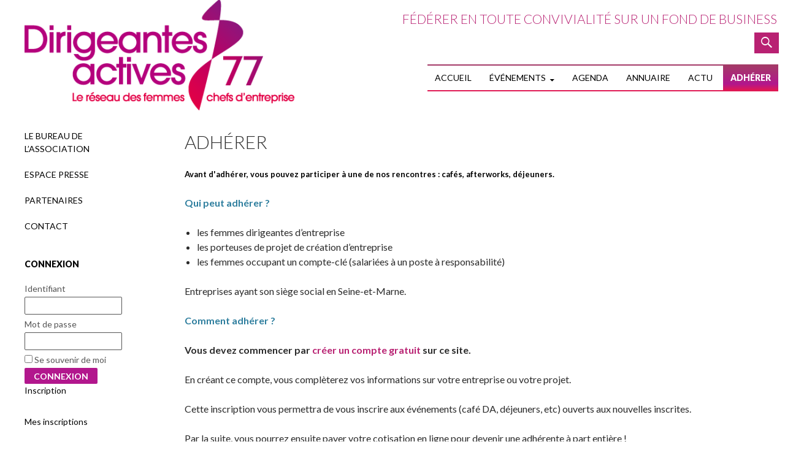

--- FILE ---
content_type: text/html; charset=UTF-8
request_url: https://www.dirigeantes-actives77.fr/adherer/?_s2member_vars=post..level..1..post..171..L2ZvcnVtcy9mb3J1bS9mb3J1bS1hZGhlcmVudHMvcGFydGFnZW9ucy1saW5mby8%3D&_s2member_sig=1696112359-d002b73c7721990668f946b7ec767ca6
body_size: 9675
content:
<!DOCTYPE html>
<!--[if IE 7]>
<html class="ie ie7" lang="fr-FR" prefix="og: http://ogp.me/ns#">
<![endif]-->
<!--[if IE 8]>
<html class="ie ie8" lang="fr-FR" prefix="og: http://ogp.me/ns#">
<![endif]-->
<!--[if !(IE 7) | !(IE 8) ]><!-->
<html lang="fr-FR" prefix="og: http://ogp.me/ns#">
<!--<![endif]-->
<head>
	<meta charset="UTF-8">
	<meta name="viewport" content="width=device-width">
	<title>Adhérer - Dirigeantes Actives 77</title>
	<link rel="profile" href="https://gmpg.org/xfn/11">
	<link rel="pingback" href="https://www.dirigeantes-actives77.fr/xmlrpc.php">
	<!--[if lt IE 9]>
	<script src="https://www.dirigeantes-actives77.fr/wp-content/themes/twentyfourteen/js/html5.js"></script>
	<![endif]-->
	<link rel="shortcut icon" href="https://www.dirigeantes-actives77.fr/favicon.ico" />
<!-- This site is optimized with the Yoast WordPress SEO plugin v1.7.4 - https://yoast.com/wordpress/plugins/seo/ -->
<link rel="canonical" href="https://www.dirigeantes-actives77.fr/adherer/" />
<meta property="og:locale" content="fr_FR" />
<meta property="og:type" content="article" />
<meta property="og:title" content="Adhérer - Dirigeantes Actives 77" />
<meta property="og:url" content="https://www.dirigeantes-actives77.fr/adherer/" />
<meta property="og:site_name" content="Dirigeantes Actives 77" />
<!-- / Yoast WordPress SEO plugin. -->

<link rel='dns-prefetch' href='//cdnjs.cloudflare.com' />
<link rel='dns-prefetch' href='//maxcdn.bootstrapcdn.com' />
<link rel='dns-prefetch' href='//fonts.googleapis.com' />
<link rel='dns-prefetch' href='//s.w.org' />
<link rel="alternate" type="application/rss+xml" title="Dirigeantes Actives 77 &raquo; Flux" href="https://www.dirigeantes-actives77.fr/feed/" />
<link rel="alternate" type="application/rss+xml" title="Dirigeantes Actives 77 &raquo; Flux des commentaires" href="https://www.dirigeantes-actives77.fr/comments/feed/" />
		<!-- This site uses the Google Analytics by ExactMetrics plugin v7.1.0 - Using Analytics tracking - https://www.exactmetrics.com/ -->
							<script src="//www.googletagmanager.com/gtag/js?id=UA-56402582-1"  type="text/javascript" data-cfasync="false" async></script>
			<script type="text/javascript" data-cfasync="false">
				var em_version = '7.1.0';
				var em_track_user = true;
				var em_no_track_reason = '';
				
								var disableStrs = [
															'ga-disable-UA-56402582-1',
									];

				/* Function to detect opted out users */
				function __gtagTrackerIsOptedOut() {
					for ( var index = 0; index < disableStrs.length; index++ ) {
						if ( document.cookie.indexOf( disableStrs[ index ] + '=true' ) > -1 ) {
							return true;
						}
					}

					return false;
				}

				/* Disable tracking if the opt-out cookie exists. */
				if ( __gtagTrackerIsOptedOut() ) {
					for ( var index = 0; index < disableStrs.length; index++ ) {
						window[ disableStrs[ index ] ] = true;
					}
				}

				/* Opt-out function */
				function __gtagTrackerOptout() {
					for ( var index = 0; index < disableStrs.length; index++ ) {
						document.cookie = disableStrs[ index ] + '=true; expires=Thu, 31 Dec 2099 23:59:59 UTC; path=/';
						window[ disableStrs[ index ] ] = true;
					}
				}

				if ( 'undefined' === typeof gaOptout ) {
					function gaOptout() {
						__gtagTrackerOptout();
					}
				}
								window.dataLayer = window.dataLayer || [];

				window.ExactMetricsDualTracker = {
					helpers: {},
					trackers: {},
				};
				if ( em_track_user ) {
					function __gtagDataLayer() {
						dataLayer.push( arguments );
					}

					function __gtagTracker( type, name, parameters ) {
						if ( type === 'event' ) {
							
															parameters.send_to = exactmetrics_frontend.ua;
								__gtagDataLayer.apply( null, arguments );
													} else {
							__gtagDataLayer.apply( null, arguments );
						}
					}
					__gtagTracker( 'js', new Date() );
					__gtagTracker( 'set', {
						'developer_id.dNDMyYj' : true,
											} );
															__gtagTracker( 'config', 'UA-56402582-1', {"forceSSL":"true"} );
										window.gtag = __gtagTracker;										(
						function () {
							/* https://developers.google.com/analytics/devguides/collection/analyticsjs/ */
							/* ga and __gaTracker compatibility shim. */
							var noopfn = function () {
								return null;
							};
							var newtracker = function () {
								return new Tracker();
							};
							var Tracker = function () {
								return null;
							};
							var p = Tracker.prototype;
							p.get = noopfn;
							p.set = noopfn;
							p.send = function (){
								var args = Array.prototype.slice.call(arguments);
								args.unshift( 'send' );
								__gaTracker.apply(null, args);
							};
							var __gaTracker = function () {
								var len = arguments.length;
								if ( len === 0 ) {
									return;
								}
								var f = arguments[len - 1];
								if ( typeof f !== 'object' || f === null || typeof f.hitCallback !== 'function' ) {
									if ( 'send' === arguments[0] ) {
										var hitConverted, hitObject = false, action;
										if ( 'event' === arguments[1] ) {
											if ( 'undefined' !== typeof arguments[3] ) {
												hitObject = {
													'eventAction': arguments[3],
													'eventCategory': arguments[2],
													'eventLabel': arguments[4],
													'value': arguments[5] ? arguments[5] : 1,
												}
											}
										}
										if ( 'pageview' === arguments[1] ) {
											if ( 'undefined' !== typeof arguments[2] ) {
												hitObject = {
													'eventAction': 'page_view',
													'page_path' : arguments[2],
												}
											}
										}
										if ( typeof arguments[2] === 'object' ) {
											hitObject = arguments[2];
										}
										if ( typeof arguments[5] === 'object' ) {
											Object.assign( hitObject, arguments[5] );
										}
										if ( 'undefined' !== typeof arguments[1].hitType ) {
											hitObject = arguments[1];
											if ( 'pageview' === hitObject.hitType ) {
												hitObject.eventAction = 'page_view';
											}
										}
										if ( hitObject ) {
											action = 'timing' === arguments[1].hitType ? 'timing_complete' : hitObject.eventAction;
											hitConverted = mapArgs( hitObject );
											__gtagTracker( 'event', action, hitConverted );
										}
									}
									return;
								}

								function mapArgs( args ) {
									var arg, hit = {};
									var gaMap = {
										'eventCategory': 'event_category',
										'eventAction': 'event_action',
										'eventLabel': 'event_label',
										'eventValue': 'event_value',
										'nonInteraction': 'non_interaction',
										'timingCategory': 'event_category',
										'timingVar': 'name',
										'timingValue': 'value',
										'timingLabel': 'event_label',
										'page' : 'page_path',
										'location' : 'page_location',
										'title' : 'page_title',
									};
									for ( arg in args ) {
																				if ( ! ( ! args.hasOwnProperty(arg) || ! gaMap.hasOwnProperty(arg) ) ) {
											hit[gaMap[arg]] = args[arg];
										} else {
											hit[arg] = args[arg];
										}
									}
									return hit;
								}

								try {
									f.hitCallback();
								} catch ( ex ) {
								}
							};
							__gaTracker.create = newtracker;
							__gaTracker.getByName = newtracker;
							__gaTracker.getAll = function () {
								return [];
							};
							__gaTracker.remove = noopfn;
							__gaTracker.loaded = true;
							window['__gaTracker'] = __gaTracker;
						}
					)();
									} else {
										console.log( "" );
					( function () {
							function __gtagTracker() {
								return null;
							}
							window['__gtagTracker'] = __gtagTracker;
							window['gtag'] = __gtagTracker;
					} )();
									}
			</script>
				<!-- / Google Analytics by ExactMetrics -->
				<script type="text/javascript">
			window._wpemojiSettings = {"baseUrl":"https:\/\/s.w.org\/images\/core\/emoji\/11\/72x72\/","ext":".png","svgUrl":"https:\/\/s.w.org\/images\/core\/emoji\/11\/svg\/","svgExt":".svg","source":{"concatemoji":"https:\/\/www.dirigeantes-actives77.fr\/wp-includes\/js\/wp-emoji-release.min.js"}};
			!function(e,a,t){var n,r,o,i=a.createElement("canvas"),p=i.getContext&&i.getContext("2d");function s(e,t){var a=String.fromCharCode;p.clearRect(0,0,i.width,i.height),p.fillText(a.apply(this,e),0,0);e=i.toDataURL();return p.clearRect(0,0,i.width,i.height),p.fillText(a.apply(this,t),0,0),e===i.toDataURL()}function c(e){var t=a.createElement("script");t.src=e,t.defer=t.type="text/javascript",a.getElementsByTagName("head")[0].appendChild(t)}for(o=Array("flag","emoji"),t.supports={everything:!0,everythingExceptFlag:!0},r=0;r<o.length;r++)t.supports[o[r]]=function(e){if(!p||!p.fillText)return!1;switch(p.textBaseline="top",p.font="600 32px Arial",e){case"flag":return s([55356,56826,55356,56819],[55356,56826,8203,55356,56819])?!1:!s([55356,57332,56128,56423,56128,56418,56128,56421,56128,56430,56128,56423,56128,56447],[55356,57332,8203,56128,56423,8203,56128,56418,8203,56128,56421,8203,56128,56430,8203,56128,56423,8203,56128,56447]);case"emoji":return!s([55358,56760,9792,65039],[55358,56760,8203,9792,65039])}return!1}(o[r]),t.supports.everything=t.supports.everything&&t.supports[o[r]],"flag"!==o[r]&&(t.supports.everythingExceptFlag=t.supports.everythingExceptFlag&&t.supports[o[r]]);t.supports.everythingExceptFlag=t.supports.everythingExceptFlag&&!t.supports.flag,t.DOMReady=!1,t.readyCallback=function(){t.DOMReady=!0},t.supports.everything||(n=function(){t.readyCallback()},a.addEventListener?(a.addEventListener("DOMContentLoaded",n,!1),e.addEventListener("load",n,!1)):(e.attachEvent("onload",n),a.attachEvent("onreadystatechange",function(){"complete"===a.readyState&&t.readyCallback()})),(n=t.source||{}).concatemoji?c(n.concatemoji):n.wpemoji&&n.twemoji&&(c(n.twemoji),c(n.wpemoji)))}(window,document,window._wpemojiSettings);
		</script>
		<style type="text/css">
img.wp-smiley,
img.emoji {
	display: inline !important;
	border: none !important;
	box-shadow: none !important;
	height: 1em !important;
	width: 1em !important;
	margin: 0 .07em !important;
	vertical-align: -0.1em !important;
	background: none !important;
	padding: 0 !important;
}
</style>
<link rel='stylesheet' id='validate-engine-css-css'  href='https://www.dirigeantes-actives77.fr/wp-content/plugins/wysija-newsletters/css/validationEngine.jquery.css' type='text/css' media='all' />
<link rel='stylesheet' id='eo-leaflet.js-css'  href='https://cdnjs.cloudflare.com/ajax/libs/leaflet/1.3.1/leaflet.css' type='text/css' media='all' />
<style id='eo-leaflet.js-inline-css' type='text/css'>
.leaflet-popup-close-button{box-shadow:none!important;}
</style>
<link rel='stylesheet' id='bbpress-go-to-first-unread-post-css'  href='https://www.dirigeantes-actives77.fr/wp-content/plugins/bbpress-go-to-first-unread-post/bbpress-go-to-first-unread-post.css' type='text/css' media='all' />
<link rel='stylesheet' id='bbp-default-css'  href='https://www.dirigeantes-actives77.fr/wp-content/plugins/bbpress/templates/default/css/bbpress.css' type='text/css' media='screen' />
<link rel='stylesheet' id='bp-legacy-css-css'  href='https://www.dirigeantes-actives77.fr/wp-content/plugins/buddypress/bp-templates/bp-legacy/css/buddypress.min.css' type='text/css' media='screen' />
<link rel='stylesheet' id='contact-form-7-css'  href='https://www.dirigeantes-actives77.fr/wp-content/plugins/contact-form-7/includes/css/styles.css' type='text/css' media='all' />
<link rel='stylesheet' id='simple-share-buttons-adder-font-awesome-css'  href='//maxcdn.bootstrapcdn.com/font-awesome/4.3.0/css/font-awesome.min.css' type='text/css' media='all' />
<link rel='stylesheet' id='twentyfourteen-lato-css'  href='//fonts.googleapis.com/css?family=Lato%3A300%2C400%2C700%2C900%2C300italic%2C400italic%2C700italic' type='text/css' media='all' />
<link rel='stylesheet' id='genericons-css'  href='https://www.dirigeantes-actives77.fr/wp-content/themes/twentyfourteen/genericons/genericons.css' type='text/css' media='all' />
<link rel='stylesheet' id='twentyfourteen-style-css'  href='https://www.dirigeantes-actives77.fr/wp-content/themes/da77/style.css' type='text/css' media='all' />
<!--[if lt IE 9]>
<link rel='stylesheet' id='twentyfourteen-ie-css'  href='https://www.dirigeantes-actives77.fr/wp-content/themes/twentyfourteen/css/ie.css' type='text/css' media='all' />
<![endif]-->
<link rel='stylesheet' id='colorbox-css'  href='https://www.dirigeantes-actives77.fr/wp-content/plugins/lightbox-gallery/colorbox/example1/colorbox.css' type='text/css' media='all' />
<link rel='stylesheet' id='ws-plugin--s2member-css'  href='https://www.dirigeantes-actives77.fr/wp-content/plugins/s2member/s2member-o.php?ws_plugin__s2member_css=1&#038;qcABC=1&#038;ver=191022-3204502590' type='text/css' media='all' />
<script type="text/javascript">
// <![CDATA[
var colorbox_settings = {};
// ]]>
</script>
<script type='text/javascript'>
/* <![CDATA[ */
var exactmetrics_frontend = {"js_events_tracking":"true","download_extensions":"zip,mp3,mpeg,pdf,docx,pptx,xlsx,jpeg,png,gif,tiff,rar","inbound_paths":"[{\"path\":\"\\\/go\\\/\",\"label\":\"affiliate\"},{\"path\":\"\\\/recommend\\\/\",\"label\":\"affiliate\"}]","home_url":"https:\/\/www.dirigeantes-actives77.fr","hash_tracking":"false","ua":"UA-56402582-1","v4_id":""};
/* ]]> */
</script>
<script type='text/javascript' src='https://www.dirigeantes-actives77.fr/wp-content/plugins/google-analytics-dashboard-for-wp/assets/js/frontend-gtag.js'></script>
<script type='text/javascript' src='https://www.dirigeantes-actives77.fr/wp-includes/js/jquery/jquery.js'></script>
<script type='text/javascript' src='https://www.dirigeantes-actives77.fr/wp-includes/js/jquery/jquery-migrate.min.js'></script>
<script type='text/javascript'>
/* <![CDATA[ */
var BP_Confirm = {"are_you_sure":"Confirmez votre demande."};
/* ]]> */
</script>
<script type='text/javascript' src='https://www.dirigeantes-actives77.fr/wp-content/plugins/buddypress/bp-core/js/confirm.min.js'></script>
<script type='text/javascript' src='https://www.dirigeantes-actives77.fr/wp-content/plugins/buddypress/bp-core/js/widget-members.min.js'></script>
<script type='text/javascript' src='https://www.dirigeantes-actives77.fr/wp-content/plugins/buddypress/bp-core/js/jquery-query.min.js'></script>
<script type='text/javascript' src='https://www.dirigeantes-actives77.fr/wp-content/plugins/buddypress/bp-core/js/vendor/jquery-cookie.min.js'></script>
<script type='text/javascript' src='https://www.dirigeantes-actives77.fr/wp-content/plugins/buddypress/bp-core/js/vendor/jquery-scroll-to.min.js'></script>
<script type='text/javascript'>
/* <![CDATA[ */
var BP_DTheme = {"accepted":"Accept\u00e9","close":"Fermer","comments":"commentaires","leave_group_confirm":"Voulez-vous vraiment quitter ce groupe ?","mark_as_fav":"Favori","my_favs":"Mes Favoris","rejected":"Rejet\u00e9","remove_fav":"Supprimer le favori","show_all":"Tout afficher","show_all_comments":"Afficher tous les commentaires de cette discussion","show_x_comments":"Afficher tous les commentaires (%d)","unsaved_changes":"Votre profil contient une ou plusieurs informations non sauvegard\u00e9es. Si vous quittez cette page sans les enregistrer, ellles seront perdues.","view":"Afficher"};
/* ]]> */
</script>
<script type='text/javascript' src='https://www.dirigeantes-actives77.fr/wp-content/plugins/buddypress/bp-templates/bp-legacy/js/buddypress.min.js'></script>
<script type='text/javascript' src='https://www.dirigeantes-actives77.fr/wp-content/plugins/event-organiser/js/moment.min.js'></script>
<script type='text/javascript' src='https://cdnjs.cloudflare.com/ajax/libs/leaflet/1.3.1/leaflet.js'></script>
<script type='text/javascript' src='https://www.dirigeantes-actives77.fr/wp-content/plugins/lightbox-gallery/js/jquery.colorbox.js'></script>
<script type='text/javascript' src='https://www.dirigeantes-actives77.fr/wp-content/plugins/lightbox-gallery/js/jquery.tooltip.js'></script>
<script type='text/javascript' src='https://www.dirigeantes-actives77.fr/wp-content/plugins/lightbox-gallery/lightbox-gallery.js'></script>
<link rel='https://api.w.org/' href='https://www.dirigeantes-actives77.fr/wp-json/' />
<link rel="EditURI" type="application/rsd+xml" title="RSD" href="https://www.dirigeantes-actives77.fr/xmlrpc.php?rsd" />
<link rel="wlwmanifest" type="application/wlwmanifest+xml" href="https://www.dirigeantes-actives77.fr/wp-includes/wlwmanifest.xml" /> 
<link rel='shortlink' href='https://www.dirigeantes-actives77.fr/?p=44' />
<link rel="alternate" type="application/json+oembed" href="https://www.dirigeantes-actives77.fr/wp-json/oembed/1.0/embed?url=https%3A%2F%2Fwww.dirigeantes-actives77.fr%2Fadherer%2F" />
<link rel="alternate" type="text/xml+oembed" href="https://www.dirigeantes-actives77.fr/wp-json/oembed/1.0/embed?url=https%3A%2F%2Fwww.dirigeantes-actives77.fr%2Fadherer%2F&#038;format=xml" />
	<div id="fb-root"></div>
	<script>
	   (function(d, s, id) {
	     var js, fjs = d.getElementsByTagName(s)[0];
	     if (d.getElementById(id)) return;
	     js = d.createElement(s); js.id = id;
	     js.src = "//connect.facebook.net/en_US/sdk.js#xfbml=1&version=v2.5";
	     fjs.parentNode.insertBefore(js, fjs);
	   }(document, 'script', 'facebook-jssdk'));
	</script>
	
	<script type="text/javascript">var ajaxurl = 'https://www.dirigeantes-actives77.fr/wp-admin/admin-ajax.php';</script>

<link rel="stylesheet" type="text/css" href="https://www.dirigeantes-actives77.fr/wp-content/plugins/lightbox-gallery/lightbox-gallery.css" />
<meta name="framework" content="Redux 4.3.9" />		<style type="text/css" id="wp-custom-css">
			
/* Surcharges CSS */

/* Réduction de la marge droite pour l'affichage sur Smartphone */
.footer-sidebar .widget {
    padding: 15px 10px;
}

		</style>
	</head>

<body class="bp-legacy page-template-default page page-id-44 group-blog header-image full-width footer-widgets singular no-js">
<div id="page" class="hfeed site">
	<header id="masthead" class="site-header" role="banner">
		<div class="header-main">
			<h1 class="site-title"><a href="https://www.dirigeantes-actives77.fr/" rel="home">
			<img src="https://www.dirigeantes-actives77.fr/wp-content/uploads/2014/10/logo-da.png" no-repeat scroll 10px 10px white" width="440" height="180" alt="Dirigeantes Actives 77"></a></h1>
			
							<h2 class="site-description">Fédérer en toute convivialité sur un fond de business</h2>
						
			<div class="search-toggle">
				<a href="#search-container" class="screen-reader-text">Recherche</a>
			</div>

			<nav id="primary-navigation" class="site-navigation primary-navigation" role="navigation">
				<button class="menu-toggle">Menu principal</button>
				<a class="screen-reader-text skip-link" href="#content">Aller au contenu principal</a>
				<div class="menu-principal-container"><ul id="menu-principal" class="nav-menu"><li id="menu-item-14" class="menu-item menu-item-type-post_type menu-item-object-page menu-item-home menu-item-14"><a href="https://www.dirigeantes-actives77.fr/">Accueil</a></li>
<li id="menu-item-22" class="menu-item menu-item-type-post_type menu-item-object-page menu-item-has-children menu-item-22"><a href="https://www.dirigeantes-actives77.fr/presentation/">Événements</a>
<ul class="sub-menu">
	<li id="menu-item-6965" class="menu-item menu-item-type-post_type menu-item-object-page menu-item-6965"><a href="https://www.dirigeantes-actives77.fr/presentation/avec-elles/">AVEC ELLES</a></li>
	<li id="menu-item-3012" class="menu-item menu-item-type-post_type menu-item-object-page menu-item-3012"><a href="https://www.dirigeantes-actives77.fr/presentation/hote-fonction/">Hôte Fonction</a></li>
</ul>
</li>
<li id="menu-item-16" class="menu-item menu-item-type-custom menu-item-object-custom menu-item-16"><a href="https://www.dirigeantes-actives77.fr/agenda/liste">Agenda</a></li>
<li id="menu-item-199" class="menu-item menu-item-type-post_type menu-item-object-page menu-item-199"><a href="https://www.dirigeantes-actives77.fr/annuaire/">Annuaire</a></li>
<li id="menu-item-67" class="menu-item menu-item-type-taxonomy menu-item-object-category menu-item-67"><a href="https://www.dirigeantes-actives77.fr/rubrique/blog/">Actu</a></li>
<li id="menu-item-46" class="menu-item menu-item-type-post_type menu-item-object-page current-menu-item page_item page-item-44 current_page_item menu-item-46"><a href="https://www.dirigeantes-actives77.fr/adherer/">Adhérer</a></li>
</ul></div>			</nav>
		</div>

		<div id="search-container" class="search-box-wrapper hide">
			<div class="search-box">
				<form role="search" method="get" class="search-form" action="https://www.dirigeantes-actives77.fr/">
				<label>
					<span class="screen-reader-text">Rechercher :</span>
					<input type="search" class="search-field" placeholder="Recherche&hellip;" value="" name="s" />
				</label>
				<input type="submit" class="search-submit" value="Rechercher" />
			</form>			</div>
		</div>
	</header><!-- #masthead -->

	<div id="main" class="site-main">

<div id="main-content" class="main-content">

	<div id="primary" class="content-area">
		<div id="content" class="site-content" role="main">

			
<article id="post-44" class="post-44 page type-page status-publish hentry">
	<header class="entry-header"><h1 class="entry-title">Adhérer</h1></header><!-- .entry-header -->
	<div class="entry-content">
		


<strong><span style="font-size: small;color: #000000">Avant d'adhérer, vous pouvez participer à une de nos rencontres : cafés, afterworks, déjeuners. </span></strong></p>
<p><span style="color: #2e7e9e"><strong><span style="font-size: medium">Qui peut adhérer ?</span></strong></span></p>
<ul>
<li>les femmes dirigeantes d’entreprise</li>
<li>les porteuses de projet de création d’entreprise</li>
<li>les femmes occupant un compte-clé (salariées à un poste à responsabilité)</li>
</ul>
<p>Entreprises ayant son siège social en Seine-et-Marne.</p>
<p><span style="color: #2e7e9e"><strong><span style="font-size: medium">Comment adhérer ?</span></strong></span></p>
<p><strong>Vous devez commencer par <a title="S’inscrire sur le site" href="https://www.dirigeantes-actives77.fr/register/">créer un compte gratuit</a> sur ce site.</strong></p>
<p>En créant ce compte, vous complèterez vos informations sur votre entreprise ou votre projet.</p>
<p>Cette inscription vous permettra de vous inscrire aux événements (café DA, déjeuners, etc) ouverts aux nouvelles inscrites.</p>
<p>Par la suite, vous pourrez ensuite payer votre cotisation en ligne pour devenir une adhérente à part entière !</p>
<p>
	</div><!-- .entry-content -->
</article><!-- #post-## -->
		</div><!-- #content -->
	</div><!-- #primary -->
	</div><!-- #main-content -->

<div id="secondary">
		<nav role="navigation" class="navigation site-navigation secondary-navigation">
		<div class="menu-gauche-container"><ul id="menu-gauche" class="menu"><li id="menu-item-3331" class="menu-item menu-item-type-post_type menu-item-object-page menu-item-3331"><a href="https://www.dirigeantes-actives77.fr/presentation/le-bureau-de-lassociation/">Le Bureau de l&rsquo;association</a></li>
<li id="menu-item-71" class="menu-item menu-item-type-post_type menu-item-object-page menu-item-71"><a href="https://www.dirigeantes-actives77.fr/espace-presse/">Espace presse</a></li>
<li id="menu-item-70" class="menu-item menu-item-type-post_type menu-item-object-page menu-item-70"><a href="https://www.dirigeantes-actives77.fr/partenaires/">Partenaires</a></li>
<li id="menu-item-90" class="menu-item menu-item-type-post_type menu-item-object-page menu-item-90"><a href="https://www.dirigeantes-actives77.fr/contact/">Contact</a></li>
</ul></div>	</nav>
		<div id="primary-sidebar" class="primary-sidebar widget-area" role="complementary">
		<aside id="bp_core_login_widget-2" class="widget widget_bp_core_login_widget buddypress widget"><h1 class="widget-title">Connexion</h1>
		
			
			<form name="bp-login-form" id="bp-login-widget-form" class="standard-form" action="https://www.dirigeantes-actives77.fr/wp-login.php" method="post">
				<label for="bp-login-widget-user-login">Identifiant</label>
				<input type="text" name="log" id="bp-login-widget-user-login" class="input" value="" />

				<label for="bp-login-widget-user-pass">Mot de passe</label>
				<input type="password" name="pwd" id="bp-login-widget-user-pass" class="input" value=""  spellcheck="false" autocomplete="off" />

				<div class="forgetmenot"><label for="bp-login-widget-rememberme"><input name="rememberme" type="checkbox" id="bp-login-widget-rememberme" value="forever" /> Se souvenir de moi</label></div>

				<input type="submit" name="wp-submit" id="bp-login-widget-submit" value="Connexion" />

				
					<span class="bp-login-widget-register-link"><a href="https://www.dirigeantes-actives77.fr/register/">Inscription</a></span>

				
				
			</form>

			
		</aside><aside id="nav_menu-2" class="widget widget_nav_menu"><div class="menu-adherentes-container"><ul id="menu-adherentes" class="menu"><li id="menu-item-257" class="menu-item menu-item-type-post_type menu-item-object-page menu-item-257"><a href="https://www.dirigeantes-actives77.fr/mes-inscriptions/">Mes inscriptions</a></li>
</ul></div></aside><aside id="search-2" class="widget widget_search"><form role="search" method="get" class="search-form" action="https://www.dirigeantes-actives77.fr/">
				<label>
					<span class="screen-reader-text">Rechercher :</span>
					<input type="search" class="search-field" placeholder="Recherche&hellip;" value="" name="s" />
				</label>
				<input type="submit" class="search-submit" value="Rechercher" />
			</form></aside><aside id="eo_event_list_widget-4" class="widget EO_Event_List_Widget"><h1 class="widget-title">Sur l&rsquo;agenda</h1>

	<ul  class="eo-events eo-events-widget" > 

		
			
			<li class="eo-event-cat-public eo-event-running eo-multi-day" >
				le 26 août 2025<br/><a href="https://www.dirigeantes-actives77.fr/agenda/evenement/agenda-2025-2026/" title="AGENDA 2025-2026 SAVE THE DATE" >AGENDA 2025-2026 SAVE THE DATE</a> 
			</li>

		
			
			<li class="eo-event-cat-membres eo-event-future" >
				le 12 février 2026<br/><a href="https://www.dirigeantes-actives77.fr/agenda/evenement/jeudi-12-fevrier-2026-dejeuner-adherentes/" title="Jeudi 12 Février 2026 : Déjeuner Adhérentes" >Jeudi 12 Février 2026 : Déjeuner Adhérentes</a> 
			</li>

		
			
			<li class="eo-event-cat-invites eo-event-future" >
				le 12 février 2026<br/><a href="https://www.dirigeantes-actives77.fr/agenda/evenement/jeudi-12-fevrier-2026-dejeuner-non-adherentes/" title="Jeudi 12 Février 2026 : Déjeuner &#8211; non adhérentes &#8211;" >Jeudi 12 Février 2026 : Déjeuner &#8211; non adhérentes &#8211;</a> 
			</li>

		
			
			<li class="eo-event-cat-membres eo-event-future" >
				le 13 mars 2026<br/><a href="https://www.dirigeantes-actives77.fr/agenda/evenement/vendredi-13-mars-2026-dejeuner/" title="Vendredi 13 Mars 2026 Déjeuner" >Vendredi 13 Mars 2026 Déjeuner</a> 
			</li>

		
			
			<li class="eo-event-cat-membres eo-event-future" >
				le 17 avril 2026<br/><a href="https://www.dirigeantes-actives77.fr/agenda/evenement/vendredi-17-avril-2026-asssemblee-generale/" title="Vendredi 17 Avril 2026 Asssemblée Générale" >Vendredi 17 Avril 2026 Asssemblée Générale</a> 
			</li>

		
	</ul>


</aside>	</div><!-- #primary-sidebar -->
	</div><!-- #secondary -->

		</div><!-- #main -->

		<footer id="colophon" class="site-footer" role="contentinfo">

			
<div id="supplementary">
	<div id="footer-sidebar" class="footer-sidebar widget-area" role="complementary">
		<aside id="text-6" class="widget widget_text">			<div class="textwidget"><p><img src="https://www.dirigeantes-actives77.fr/wp-content/uploads/2014/10/logo-da.png" height="80"></p>
<p>Dirigeantes Actives 77<br />
Immeuble le Sextant<br />
462, Rue Benjamin Delessert<br />
77550 Moissy-Cramayel</p>
<p>Tél : 06 52 96 63 17</p>
<p>Attention, pas de permanence d'accueil.</p>
<p>Nous suivre sur les réseaux sociaux</p>
<p><a href="https://www.facebook.com/dirigeantesactives77?fref=ts" target="_blank" style="margin-right:10px"><img src="https://www.dirigeantes-actives77.fr/wp-content/uploads/2014/08/facebook.png" alt="notre page Facebook" width=36></a> <a href="http://fr.viadeo.com/fr/groups/?containerId=0021xknnvlfihfx4" target="_blank" style="margin-right:10px"> <a href="https://www.linkedin.com/company/dirigeantes-actives-77/" target="_blank"><img src="https://www.dirigeantes-actives77.fr/wp-content/uploads/2014/08/linkedin.png" alt="notre page LinkedIn" width=36></a></p>
</div>
		</aside><aside id="nav_menu-4" class="widget widget_nav_menu"><div class="menu-principal-container"><ul id="menu-principal-1" class="menu"><li class="menu-item menu-item-type-post_type menu-item-object-page menu-item-home menu-item-14"><a href="https://www.dirigeantes-actives77.fr/">Accueil</a></li>
<li class="menu-item menu-item-type-post_type menu-item-object-page menu-item-has-children menu-item-22"><a href="https://www.dirigeantes-actives77.fr/presentation/">Événements</a>
<ul class="sub-menu">
	<li class="menu-item menu-item-type-post_type menu-item-object-page menu-item-6965"><a href="https://www.dirigeantes-actives77.fr/presentation/avec-elles/">AVEC ELLES</a></li>
	<li class="menu-item menu-item-type-post_type menu-item-object-page menu-item-3012"><a href="https://www.dirigeantes-actives77.fr/presentation/hote-fonction/">Hôte Fonction</a></li>
</ul>
</li>
<li class="menu-item menu-item-type-custom menu-item-object-custom menu-item-16"><a href="https://www.dirigeantes-actives77.fr/agenda/liste">Agenda</a></li>
<li class="menu-item menu-item-type-post_type menu-item-object-page menu-item-199"><a href="https://www.dirigeantes-actives77.fr/annuaire/">Annuaire</a></li>
<li class="menu-item menu-item-type-taxonomy menu-item-object-category menu-item-67"><a href="https://www.dirigeantes-actives77.fr/rubrique/blog/">Actu</a></li>
<li class="menu-item menu-item-type-post_type menu-item-object-page current-menu-item page_item page-item-44 current_page_item menu-item-46"><a href="https://www.dirigeantes-actives77.fr/adherer/">Adhérer</a></li>
</ul></div></aside><aside id="nav_menu-5" class="widget widget_nav_menu"><div class="menu-gauche-container"><ul id="menu-gauche-1" class="menu"><li class="menu-item menu-item-type-post_type menu-item-object-page menu-item-3331"><a href="https://www.dirigeantes-actives77.fr/presentation/le-bureau-de-lassociation/">Le Bureau de l&rsquo;association</a></li>
<li class="menu-item menu-item-type-post_type menu-item-object-page menu-item-71"><a href="https://www.dirigeantes-actives77.fr/espace-presse/">Espace presse</a></li>
<li class="menu-item menu-item-type-post_type menu-item-object-page menu-item-70"><a href="https://www.dirigeantes-actives77.fr/partenaires/">Partenaires</a></li>
<li class="menu-item menu-item-type-post_type menu-item-object-page menu-item-90"><a href="https://www.dirigeantes-actives77.fr/contact/">Contact</a></li>
</ul></div></aside><aside id="eo_event_list_widget-5" class="widget EO_Event_List_Widget"><h1 class="widget-title">Sur l&rsquo;agenda</h1>

	<ul  class="eo-events eo-events-widget" > 

		
			
			<li class="eo-event-cat-public eo-event-running eo-multi-day" >
				le 26 août 2025<br/><a href="https://www.dirigeantes-actives77.fr/agenda/evenement/agenda-2025-2026/" title="AGENDA 2025-2026 SAVE THE DATE" >AGENDA 2025-2026 SAVE THE DATE</a> 
			</li>

		
			
			<li class="eo-event-cat-membres eo-event-future" >
				le 12 février 2026<br/><a href="https://www.dirigeantes-actives77.fr/agenda/evenement/jeudi-12-fevrier-2026-dejeuner-adherentes/" title="Jeudi 12 Février 2026 : Déjeuner Adhérentes" >Jeudi 12 Février 2026 : Déjeuner Adhérentes</a> 
			</li>

		
			
			<li class="eo-event-cat-invites eo-event-future" >
				le 12 février 2026<br/><a href="https://www.dirigeantes-actives77.fr/agenda/evenement/jeudi-12-fevrier-2026-dejeuner-non-adherentes/" title="Jeudi 12 Février 2026 : Déjeuner &#8211; non adhérentes &#8211;" >Jeudi 12 Février 2026 : Déjeuner &#8211; non adhérentes &#8211;</a> 
			</li>

		
			
			<li class="eo-event-cat-membres eo-event-future" >
				le 13 mars 2026<br/><a href="https://www.dirigeantes-actives77.fr/agenda/evenement/vendredi-13-mars-2026-dejeuner/" title="Vendredi 13 Mars 2026 Déjeuner" >Vendredi 13 Mars 2026 Déjeuner</a> 
			</li>

		
			
			<li class="eo-event-cat-membres eo-event-future" >
				le 17 avril 2026<br/><a href="https://www.dirigeantes-actives77.fr/agenda/evenement/vendredi-17-avril-2026-asssemblee-generale/" title="Vendredi 17 Avril 2026 Asssemblée Générale" >Vendredi 17 Avril 2026 Asssemblée Générale</a> 
			</li>

		
	</ul>


</aside>	</div><!-- #footer-sidebar -->
</div><!-- #supplementary -->
<div class="site-info">
	<aside id="text-4" class="widget widget_text">			<div class="textwidget">&copy; 2011-2025 Dirigeantes Actives 77 - Site cr&eacute;&eacute; par <a href="http://www.oelita.fr" target="_blank">Oelita sites web</a></div>
		</aside></div><!-- .site-info -->

		</footer><!-- #colophon -->
	</div><!-- #page -->

	<script type='text/javascript' src='https://www.dirigeantes-actives77.fr/wp-content/plugins/bbpress/templates/default/js/editor.js'></script>
<script type='text/javascript' src='https://www.dirigeantes-actives77.fr/wp-includes/js/comment-reply.min.js'></script>
<script type='text/javascript' src='https://www.dirigeantes-actives77.fr/wp-content/plugins/event-organiser/js/qtip2.js'></script>
<script type='text/javascript' src='https://www.dirigeantes-actives77.fr/wp-includes/js/jquery/ui/core.min.js'></script>
<script type='text/javascript' src='https://www.dirigeantes-actives77.fr/wp-includes/js/jquery/ui/widget.min.js'></script>
<script type='text/javascript' src='https://www.dirigeantes-actives77.fr/wp-includes/js/jquery/ui/button.min.js'></script>
<script type='text/javascript'>
/* <![CDATA[ */
var EO_Pro_DP = {"adminajax":"https:\/\/www.dirigeantes-actives77.fr\/wp-admin\/admin-ajax.php","startday":"1","locale":{"locale":"fr","monthNames":["janvier","f\u00e9vrier","mars","avril","mai","juin","juillet","ao\u00fbt","septembre","octobre","novembre","d\u00e9cembre"],"monthAbbrev":["Jan","F\u00e9v","Mar","Avr","Mai","Juin","Juil","Ao\u00fbt","Sep","Oct","Nov","D\u00e9c"],"dayNames":["dimanche","lundi","mardi","mercredi","jeudi","vendredi","samedi"],"dayAbbrev":["dim","lun","mar","mer","jeu","ven","sam"],"nextText":">","prevText":"<"}};
/* ]]> */
</script>
<script type='text/javascript' src='https://www.dirigeantes-actives77.fr/wp-includes/js/jquery/ui/datepicker.min.js'></script>
<script type='text/javascript'>
jQuery(document).ready(function(jQuery){jQuery.datepicker.setDefaults({"closeText":"Fermer","currentText":"Aujourd\u2019hui","monthNames":["janvier","f\u00e9vrier","mars","avril","mai","juin","juillet","ao\u00fbt","septembre","octobre","novembre","d\u00e9cembre"],"monthNamesShort":["Jan","F\u00e9v","Mar","Avr","Mai","Juin","Juil","Ao\u00fbt","Sep","Oct","Nov","D\u00e9c"],"nextText":"Suivant","prevText":"Pr\u00e9c\u00e9dent","dayNames":["dimanche","lundi","mardi","mercredi","jeudi","vendredi","samedi"],"dayNamesShort":["dim","lun","mar","mer","jeu","ven","sam"],"dayNamesMin":["D","L","M","M","J","V","S"],"dateFormat":"d MM yy","firstDay":1,"isRTL":false});});
</script>
<script type='text/javascript' src='https://www.dirigeantes-actives77.fr/wp-content/plugins/event-organiser/js/fullcalendar.min.js'></script>
<script type='text/javascript' src='https://www.dirigeantes-actives77.fr/wp-content/plugins/event-organiser/js/event-manager.min.js'></script>
<script type='text/javascript' src='https://www.dirigeantes-actives77.fr/wp-content/plugins/event-organiser/js/maps/openstreetmap-adapter.js'></script>
<script type='text/javascript' src='https://www.dirigeantes-actives77.fr/wp-content/plugins/event-organiser-pro/js/fullcalendar-filters.min.js'></script>
<script type='text/javascript'>
/* <![CDATA[ */
var EOAjaxFront = {"adminajax":"https:\/\/www.dirigeantes-actives77.fr\/wp-admin\/admin-ajax.php","locale":{"locale":"fr","isrtl":false,"monthNames":["janvier","f\u00e9vrier","mars","avril","mai","juin","juillet","ao\u00fbt","septembre","octobre","novembre","d\u00e9cembre"],"monthAbbrev":["Jan","F\u00e9v","Mar","Avr","Mai","Juin","Juil","Ao\u00fbt","Sep","Oct","Nov","D\u00e9c"],"dayNames":["dimanche","lundi","mardi","mercredi","jeudi","vendredi","samedi"],"dayAbbrev":["dim","lun","mar","mer","jeu","ven","sam"],"dayInitial":["D","L","M","M","J","V","S"],"ShowMore":"Afficher plus","ShowLess":"Afficher moins","today":"Aujourd'hui","day":"jour","week":"semaine","month":"mois","gotodate":"aller \u00e0 la date","cat":"Voir toutes les cat\u00e9gories","venue":"Voir tous les lieux","tag":"Voir tous les mots-clefs","view_all_organisers":"View all organisers","nextText":">","prevText":"<"}};
var eventorganiser = {"locale":{"view_all_countries":"Voir tous les pays","view_all_states":"Voir tous les \u00e9tats","view_all_cities":"Voir toutes les villes"},"fullcal":{"countries":["france"],"states":[],"cities":["Avon","Barbizon","Brie-Comte-Robert","CELY-EN-BIERE","Champs-sur-Marne","Chevry Cossigny","Chevry-Cossigny","Dampart","Dampmart","EMERAINVILLE","FONTAINEBLEAU","Guermantes","Gurcy-le-Ch\u00e2tel","LA HAUTE MAISON","LA ROCHETTE","Le Ch\u00e2telet-en-Brie","Le M\u00e9e sur Seine","LE MEE-SUR-SEINE","L\u00e9signy","Lieusaint","Livry-sur-Seine","Magny-le-Hongre","Marne La vall\u00e9e","Melun","Moissy-Cramayel","Montereau","Mont\u00e9vrain","NEMOURS","Neufmoutiers-en-Brie","Noisiel","Ozoir la Ferri\u00e8re","Ozoir la Ferri\u00e8res","Ozoir-la-Ferri\u00e8re","Pontault-Combault","Provins","Saint-Fargeau","Samois sur seine","Samois-sur-Seine","Savigny le Temple","SERRIS","st-fargeau-ponthierry","Tournan-en Brie","Tournan-en-Brie","TRILPORT","VAUX LE PENIL","Vaux-le-P\u00e9nil"]}};
/* ]]> */
</script>
<script type='text/javascript' src='https://www.dirigeantes-actives77.fr/wp-content/plugins/event-organiser/js/frontend.min.js'></script>
<script type='text/javascript'>
/* <![CDATA[ */
var wpcf7 = {"apiSettings":{"root":"https:\/\/www.dirigeantes-actives77.fr\/wp-json\/contact-form-7\/v1","namespace":"contact-form-7\/v1"}};
/* ]]> */
</script>
<script type='text/javascript' src='https://www.dirigeantes-actives77.fr/wp-content/plugins/contact-form-7/includes/js/scripts.js'></script>
<script type='text/javascript' src='https://www.dirigeantes-actives77.fr/wp-content/plugins/simple-share-buttons-adder/js/ssba.js'></script>
<script type='text/javascript'>
Main.boot( [] );
</script>
<script type='text/javascript'>
/* <![CDATA[ */
var zerospam = {"key":"Abbv4eZ*96kCxW7POH(KqXE8tB@%x2$Jxu9c56)AMlSW!j6TyqPecJxR0CG$Rz%3"};
/* ]]> */
</script>
<script type='text/javascript' src='https://www.dirigeantes-actives77.fr/wp-content/plugins/zero-spam/js/zerospam.js'></script>
<script type='text/javascript' src='https://www.dirigeantes-actives77.fr/wp-includes/js/imagesloaded.min.js'></script>
<script type='text/javascript' src='https://www.dirigeantes-actives77.fr/wp-includes/js/masonry.min.js'></script>
<script type='text/javascript' src='https://www.dirigeantes-actives77.fr/wp-includes/js/jquery/jquery.masonry.min.js'></script>
<script type='text/javascript' src='https://www.dirigeantes-actives77.fr/wp-content/themes/twentyfourteen/js/functions.js'></script>
<script type='text/javascript' data-cfasync="false" src='https://www.dirigeantes-actives77.fr/wp-content/plugins/s2member/s2member-o.php?ws_plugin__s2member_js_w_globals=1&#038;qcABC=1&#038;ver=191022-3204502590'></script>
<script type='text/javascript' src='https://www.dirigeantes-actives77.fr/wp-includes/js/wp-embed.min.js'></script>
</body>
</html>

--- FILE ---
content_type: text/css
request_url: https://www.dirigeantes-actives77.fr/wp-content/plugins/bbpress-go-to-first-unread-post/bbpress-go-to-first-unread-post.css
body_size: 122
content:
.gtf-ajax-loader {
	display: none;
	vertical-align: middle;
}

span#gtf-mark-topic-read {
	float: right;
}

a#gtf-mark-forum-read-link {
	line-height: 16px;
}

.gtf-new-post {
	text-decoration: none;
	border: 1px solid #ddd;
	padding: 0 3px;
}

.gtf-new-post:after {
	content: '>';
}

.gtf-unread {
	font-weight: bold;
}

--- FILE ---
content_type: text/css
request_url: https://www.dirigeantes-actives77.fr/wp-content/themes/da77/style.css
body_size: 5093
content:
/*
Theme Name: DA77
Description: twentyfourteen avec personnalisation
Version: 1.0
Author: Oelita	
Author URI: http://www.oelita.fr	
Template: twentyfourteen
Tags: 

new rouge rose #E4124F rose #B82172 new violet #9D2680
rouge rose #E01954 violet #B2178D foncé #A43A68
*/
@import url('../twentyfourteen/style.css'); 

body {background:white;}
.site {    margin: 0 auto;}
#masthead, .site-header {background-color:white; height:200px; }
#colophon {background:transparent url("/wp-content/uploads/2014/10/ligne-da.png") left top repeat-x; }
#supplementary {margin-top:20px; background:#ddd; border-top:0px solid #B2178D; overflow:show;}
.site:before, .site-footer {background:white;}

.site-title {    float: left;    margin: 0; }
.site-description {    color: #b82172;    float: right;    font-family: lato;    font-size: 21px;    font-weight: 200;    line-height: 1.5;    margin: 15px 3px 0 0;clear:none;}

.primary-navigation {font-size: 24px; margin: 18px 1px 0 -12px; padding: 0;    text-transform: uppercase; clear:right;border-width:2px 0; border-bottom-color:#E01954;border-top-color:#A43A68;border-style:solid;}
.secondary-navigation, .widget { margin-bottom:30px;}	
.site-navigation .current_page_item > a, .site-navigation .current_page_ancestor > a, .site-navigation .current-menu-item > a, .site-navigation .current-menu-ancestor > a, .post-navigation a:hover, .image-navigation a:hover, .site-navigation a:hover  {    color:white;background: #A43A68;
background: -moz-linear-gradient(top, #A43A68 0%, #B2178D 75%, #E01954 100%);
background: -webkit-gradient(linear, left top, left bottom, color-stop(0%,#A43A68), color-stop(75%,#B2178D), color-stop(100%,#E01954));
background: -webkit-linear-gradient(top, #A43A68 0%,#B2178D 75%,#E01954 100%);
background: -o-linear-gradient(top, #A43A68 0%,#B2178D 75%,#E01954 100%);
background: -ms-linear-gradient(top, #A43A68 0%,#B2178D 75%,#E01954 100%);
background: linear-gradient(to bottom, #A43A68 0%,#B2178D 75%,#E01954 100%);
filter: progid:DXImageTransform.Microsoft.gradient( startColorstr='#A43A68', endColorstr='#E01954',GradientType=0 );}
	.primary-navigation li {    line-height: 40px;height:40px;vertical-align:bottom;}
.paging-navigation .page-numbers.current, .paging-navigation a:hover  {    border-top-color: #B2178D;}
	.primary-navigation ul ul , .primary-navigation li:hover > a, .primary-navigation li.focus > a, .primary-navigation ul ul a:hover, .primary-navigation ul ul li.focus > a, .secondary-navigation ul ul, .secondary-navigation li:hover > a, .secondary-navigation li.focus > a, .secondary-navigation ul ul a:hover, .secondary-navigation ul ul li.focus > a, *::-moz-selection {    background-color: #E01954;}
	.primary-navigation ul ul {top:40px;}
		.site-navigation ul ul a:hover  {   background:#B2178D;}
	
.site-navigation a, .site-navigation li .current_page_item > a, .site-navigation li .current_page_ancestor > a, .site-navigation li .current-menu-item > a, .site-navigation li .current-menu-ancestor > a, .widget-title, .widget-title a, .widget a  {    color: #000;}

#secondary {color:#555;}
.widget-area .widget input, .widget-area .widget textarea {border-color:#555;color:#555;}
.espaceadherentes {background: none repeat scroll 0 0 #B2178D;     border: 3px solid white;     box-shadow: 1px 1px 2px 1px #ccc;     color: white;     height: auto;     margin-bottom: 30px;     margin-left: -22px;
    padding: 16px 15px 11px 24px;     width: 161px;}
.espaceadherentes .widget {margin-bottom:0;}
.espaceadherentes .widget a {color:white;}
.espaceadherentes .widget a:hover {color:white;}
span.bp-login-widget-register-link {display:block; clear:left;}
.widget-area .widget input:focus, .widget-area .widget textarea:focus {border-color:#B2178D;}
.widget.buddypress #bp-login-widget-form label {    margin: 0.3rem 0 0.2rem;}
.widget button, .widget .button, .widget input[type="button"], .widget input[type="reset"], .widget input[type="submit"] {background-color:#B2178D!important; color:white!important;}
.widget button:hover, .widget .button:hover, .widget input[type="button"]:hover, .widget input[type="reset"]:hover, .widget input[type="submit"]:hover, .widget button:focus, .widget .button:focus, .widget input[type="button"]:focus, .widget input[type="reset"]:focus, .widget input[type="submit"]:focus {background-color:#A43A68!important;}

.search-toggle {display:block;clear:right;background:#B82172;height:34px;width:40px;margin-top:7px;}
.search-toggle:before {    color: #fff; content: "";    font-size: 24px;    margin-top: 5px;}
.search-toggle:hover, .search-toggle.active {background:#AD1E88;}
.search-box-wrapper { position: absolute;   right: 0;    top: 57px;    width: 536px;}
.search-box-wrapper, .featured-content {    padding-left: 0;}
.search-box { background-color: #AD1E88; padding: 5px;}
.search-box .search-field {width:450px;}

.site-content .entry-header, .site-content .entry-content, .site-content .entry-summary, .site-content .entry-meta, .page-content, #home-widget-area {     margin: 0 auto;    max-width: 900px;}
.content-area, .content-sidebar { padding-top:0;}

.primary-sidebar {    margin-left: -30px;    margin-right: -30px;    padding-top: 0;    width: 222px;}
.primary-sidebar aside {padding-left:30px;}
.primary-sidebar .widget {width:auto;}

.post-thumbnail {max-width:900px; margin-left:auto; margin-right:auto;}
.page h3 {clear:none;}

.entry-title {    font-size: 30px;    font-weight: 300;    line-height: 1.09091;    margin:15px 0 12px;
    text-transform: uppercase;}
.archive-title, .page-title {  font-size: 22px;	}
.site-content .format-link .entry-title, .site-content .format-aside .entry-title, .site-content .format-quote .entry-title {
    display: block;}
.archive .post-thumbnail { background: none transparent;   width: 300px;  float:left;  z-index: 0; margin: 0 15px 10px 0;}	
.menu li , .nav-menu li{font-size:14px;}

.list-view .site-content .hentry, .site-content .has-post-thumbnail .entry-header{    padding-top: 30px;}
.hentry {   clear:both; margin: 0 auto 30px;  max-width: 672px;}
.full-width .site-content .has-post-thumbnail .entry-header, .full-width.singular .site-content .hentry.has-post-thumbnail, .full-width.home .site-content .hentry.has-post-thumbnail {    margin-top: 0;}
.full-width .site-content blockquote.alignleft, .full-width .site-content img.size-full.alignleft, .full-width .site-content img.size-large.alignleft, .full-width .site-content img.size-medium.alignleft, .full-width .site-content .wp-caption.alignleft {    margin-left: 0;}

.clearfix {clear:both;}
.ssba {clear:both;float:right;}
.ssba img {float:none;}
.full-width .site-content footer.entry-meta {padding-left:0;}
.post-navigation, .image-navigation {    margin: 24px auto 48px;    max-width: 900px; height:75px;}
.post-navigation a, .image-navigation a {    color: #2b2b2b;  float: left;    font-size: 14px;    font-weight: 700;
    line-height: 1.71429;    text-transform: none;    width: 50%; height:70px;}
h2 { font-size: 24px;    font-weight: 100;    line-height: 1.09091;    margin: 15px 0 12px;    text-transform: uppercase;margin-top:15px; color:#9D2680;}	
	
.comments-area {    margin: 48px auto;    max-width: 900px;    padding: 0 10px;}	
.form-allowed-tags {display:none;}
	
#content .widget a {    color: #000;}

.metaslider a {    color: white;    outline: medium none;    text-decoration: none;}
#content .metaslider .caption-wrap {    background: none repeat scroll 0 0 #444;    bottom: 4%;     color: white;    left: 46%;    line-height: 1.4em;    margin: 0;    opacity: 0.8;     padding: 1%;    width: 50%;}
.metaslider .caption {    font-size: 20px;  padding: 0; word-wrap: break-word;}

.home .gallery {}
.home .gallery-item {margin:0 auto;}
.home .gallery-item img {border:0;}
.widget.home {     width: 270px; float:left; -moz-hyphens: none;   word-wrap: none;}
.widget.home.widget_calendar {    background: url('images/hautfeuilles.jpg') top left no-repeat #eee;    margin-right: 30px;    padding: 10px;     width: 220px;}
#event-board-items .eo-eb-event-box {background: url('images/hautfeuilles.jpg') top left no-repeat #eee !important; }
.eo-eb-event-title {margin-top:10px;display:block;}
td#eo-widget-next-month	{text-align:right;}
.home.widget_listcategorypostswidget, .home .widget_display_topics {padding-top:10px;}
.home.widget_listcategorypostswidget {margin-right:15px;}
.widget h1, .widget h2, .widget h3, .widget h4, .widget h5, .widget h6 {    margin: 5px 0 10px;}
.widget_listcategorypostswidget.home > strong {display:none;}
.widget_listcategorypostswidget.home img {float:left;width:120px; height:auto;margin-top:0px; margin-left:0px;}
.widget_listcategorypostswidget.home li {clear:both; padding-left:0px; height:121px;}
.widget_listcategorypostswidget.home li > a {float:right;width:50%;}
.widget.widget_display_topics li {margin-bottom:20px;}

.footer-sidebar .widget .widget-title, .primary-sidebar .widget .widget-title {
    font-size: 14px;    font-weight: 900;    line-height: 1.63636;    margin-bottom: 18px;}
.widget_listcategorypostswidget li {margin-bottom:10px;}
.site-info .widget {margin-bottom:0;}

ul.eo-events-widget li {margin-bottom:10px; padding-left: 5px;}
.widget_calendar caption {    color: black;    font-weight: 700;    line-height: 1.71429;
    margin-bottom: 18px;    text-align: center;    text-transform: uppercase;}
.widget_calendar tbody td.eo-event-cat-invites  a {    background-color: #E01954;} /* jaune*/
li.eo-event-cat-invites {border-left:5px solid #E01954;}
.widget_calendar tbody td.eo-event-cat-membres  a {    background-color: #f66532;} /* orange */
li.eo-event-cat-membres {border-left:5px solid #f66532;}
.widget_calendar tbody td.eo-event-cat-interne  a {    background-color: #32f635;} /* vert */
li.eo-event-cat-interne {border-left:5px solid #32f635;}
.widget_calendar tbody td.eo-event-cat-public  a {    background-color: #329bf6;} /*  public */
li.eo-event-cat-public {border-left:5px solid #329bf6;}
.eo-eb-event-box {font-size:12px;}
body.single-event .eo-event-meta {list-style:none; font-size:14px; line-height:2;text-transform:none;}
body.single-event .eo-event-venue-map { float: right; }
body.single-event .eo-event-meta {    float: left;    width: 55%!important;}
body.single-event .eo-event-meta  li strong {display:inline-block; width:115px;}
body.single-event .eo-event-meta  li a {text-decoration:none; color:#555;}
body.single-event .eo-event-meta  li a:hover {text-decoration:underline; color:#555;}
body.single-event .eo-event-meta li span {    display: block;    line-height: 1.3;    margin-left: 115px;    margin-top: -23px;}
.eo-booking-notice-logged-in, .logged-in-as {display:none;}
thead .eo-booking-ticket-name {visibility:hidden;}
.eo-booking-ticket-picker td {border:0;}
table.eo-booking-ticket-picker {margin-bottom:0;border:0;}
div.eo-booking-login-prompt {display:none;}
#eo-booking-form-element-wrap-name .eo-booking-label {display:none;}
.nav-links a {height:50px; padding:5px 15px;width:44%;}
.nav-links a:hover {background:none;color:#B2178D;}
#event-board-items .eo-eb-date-month {color:black;}
.inscrits {font-size:90%;}
#event-board-items .eo-eb-date-month {color:black!important;}

.page-template-template-big-php table {border:0;}
	.page-template-template-big-php td {  vertical-align:top; border-width: 0; padding:5px 10px;}
	.page-template-template-big-php .entry-content table {font-size: 18px; line-height: 1.5;}
.page-template-template-big-php h3 {color:#9D2680;}
.page-template-template-big-php blockquote {font-style:normal; font-size:24px; color:#9D2680; font-weight:bold;}
	.page-template-template-big-php blockquote p {margin-bottom:6px;}
.margehaut {margin-top:20px;}	


.footer-sidebar .widget input, .footer-sidebar .widget textarea, .primary-sidebar .widget input, .primary-sidebar .widget textarea {
    font-size: 14px;    padding: 5px 2px 5px 5px;}
.widget input, .widget textarea {  background-color: white;  border-color: rgba(0, 0, 0, 0.2);	}

.site-footer, .site-info {color:black; background-color:#eee;clear:both;}
.footer-sidebar {padding-top:0;}
.footer-sidebar .widget { margin-top: 25px;    padding: 15px 30px; }
.footer-sidebar .widget:nth-child(3) {}
	.widget_oel_facebook_like_widget {min-height:450px;}
.footer-sidebar .widget, .primary-sidebar .widget {    font-size: 14px;    line-height: 1.5;}

a {color:#B82172;text-decoration:none;}
a:hover, .widget a:hover {color:#AD1E88;}
.entry-content a, .entry-summary a, .page-content a, .comment-content a {  text-decoration: none;}
button, .button, input[type="button"], input[type="reset"], input[type="submit"], div.oel_categ.presse .morelink , #buddypress .comment-reply-link, #buddypress a.button, #buddypress button, #buddypress div.generic-button a, #buddypress input[type="button"], #buddypress input[type="reset"], #buddypress input[type="submit"], #buddypress ul.button-nav li a, a.bp-title-button{
    background-color: #AD1E88; color:white!important;}
button:hover, .button:hover, input[type="button"]:hover, input[type="reset"]:hover, input[type="submit"]:hover, div.oel_categ.presse .morelink:hover , #buddypress .comment-reply-link:hover, #buddypress a.button:hover, #buddypress button:hover, #buddypress div.generic-button a:hover, #buddypress input[type="button"]:hover, #buddypress input[type="reset"]:hover, #buddypress input[type="submit"]:hover, #buddypress ul.button-nav li a:hover, a.bp-title-button:hover{
    background-color: #E4124F;}	
.entry-content, .entry-summary, .page-content {    -moz-hyphens: none;    word-wrap: normal;}
#buddypress ul.button-nav li.current a {color:black!important;}

	
#menu-adherentes li:hover {background-color:#AD1E88; color:white;}
#menu-adherentes li { margin-left:-30px;padding-left:30px;}	
#menu-adherentes li:hover a:hover, #menu-adherentes li:hover a {color:white;}

div.subpage {float:left; width:150px;margin-right:15px;}
	div.subpage.presse {float:none; width:100%; margin:20px 0 40px; clear:left;}
		div.subpage.presse .post-title {display:block; font-size:1.2em; padding:0px 0;}
	div.subpage img {width:100%;}
		div.subpage.presse img {float:left; margin:0 15px 15px 0; width:auto;}
div.oel_categ.presse {margin-bottom:20px;}
	div.oel_categ.presse .morelink {padding:5px 10px;}
	
#bbpress-forums .sousforum li.bbp-forum-info { float: left;  text-align: left;      padding-left: 2%;    text-align: left;    width: 53%;}	
.bbp-breadcrumb-home, .bbp-template-notice, #bbp_topic_tags, label[for="bbp_topic_tags"] {display:none!important;}
.subscription-toggle {display:block; float:right;}
#bbpress-forums div.bbp-forum-content {clear:both !important;margin-left: 0px !important;padding: 0 0 0 0 !important;   margin-bottom: 20px;  }
#bbpress-forums {    font-size: 16px;}
#bbpress-forums ul.bbp-lead-topic, #bbpress-forums ul.bbp-topics, #bbpress-forums ul.bbp-forums, #bbpress-forums ul.bbp-replies, #bbpress-forums ul.bbp-search-results, .bbp-forum-title, .bbp-forum-content {font-size:16px;}
#bbpress-forums .bbp-forum-info .bbp-forum-content, #bbpress-forums p.bbp-topic-meta {font-size:14px;}
#bbpress-forums fieldset.bbp-form {   background-color: #f2f2f2;   border: 1px solid #eee;   margin-bottom: 10px;    padding: 10px 20px;}
#bbpress-forums fieldset.bbp-form legend {padding:40px 0 0; font-size:115%; font-weight:bold;}
.gtf-new-post { background-color: #941279;   border: 1px solid #ddd; color: white;  float: left;  margin-right: 5px;}
.bbp-reply-content div {min-height:15px;}

body.profile .entry-header {display:none;}
.infoprofil {clear:left;}
#buddypress div#item-header div#item-meta {  color: #aaa; font-size: 80%;  margin: 0 0 5px;   overflow: hidden;
    padding-bottom: 10px;}
#buddypress div#item-header {float:left; max-width:250px;}
#buddypress div.item-list-tabs {clear:none;}
#buddypress div#item-header a.button, #buddypress div#item-header div.generic-button {    float: left;    margin: 5px 10px 10px 0;}

.bp-widget h4 {background-color:#e6e6e6; color:#AD1E88;padding:10px 5px;}
#buddypress table.profile-fields {border-width:0; margin:10px 0;}
#buddypress table.profile-fields tr.alt td, #buddypress table.profile-settings tr.alt td, #buddypress table.wp-profile-fields tr.alt td {background-color:transparent;}
#buddypress table.profile-fields tr td.label, #buddypress table.wp-profile-fields tr td.label {border-right:0;width:150px;}
#buddypress table.profile-fields tr td.data {min-width:300px;}
#buddypress table.profile-fields tr td {  border-width: 0 ;}
#buddypress table.profile-fields p {    margin: 0 0 5px;}

#buddypress div.dir-search {  float: right;   margin: 0;}
#buddypress .dir-form {    clear: none;}
#buddypress div.item-list-tabs ul li a {display:inline-block;}
#buddypress div.item-list-tabs ul li.last {float:left;}
#buddypress .standard-form input[type="url"] {width:300px;}
#buddypress .field-visibility-settings legend, #buddypress .field-visibility-settings-toggle {margin-bottom:5px;}
#buddypress .standard-form .field_37 p.description {   font-weight: bold;}

/*----- annuaire ------- */
#members-dir-list img.avatar {-webkit-border-radius: 50%;-moz-border-radius: 50%;-ms-border-radius: 50%;-o-border-radius: 50%;border-radius: 50%;-webkit-box-shadow: 0 1px 0 #fff;-moz-box-shadow: 0 1px 0 #fff;box-shadow: 0 1px 0 #fff;}
#members-dir-list a:hover img.avatar {-webkit-filter: grayscale(100%);-moz-filter: grayscale(100%);filter: grayscale(100%);-webkit-transition: -webkit-filter 0.2s ease-in-out;-moz-transition: -moz-filter 0.2s ease-in-out;transition: filter 0.2s ease-in-out;}
#buddypress #members-list li {overflow: auto;list-style: none;float: left;width: 30%;margin: 0 20px 28px 0;border: 0;height:345px;}
#members-dir-list .item {clear:left;text-align:center;}
#buddypress #members-dir-list ul.item-list li div.item-title, #buddypress #members-dir-list  ul.item-list li h4, #buddypress #members-dir-list ul.item-list li div.item-meta, .item-avatar {width: 100%;text-align: center;}
.item-avatar {width: 180px; margin:0 auto;}
#buddypress #members-dir-list ul.item-list li div.item-title {font-size: 110%;}
#buddypress #members-dir-list ul.item-list li div.item-meta {text-transform: uppercase;font-size: 80%;}
#buddypress #members-dir-list ul.item-list li img.avatar {margin-bottom: 8px;}

/*----- woocommerce -----*/
.woocommerce div.product p.price {color:#B2178D;}
.woocommerce span.onsale {background-color:#B2178D;}
.single-product .product_meta {display:none;}
.twentyfourteen .tfwc {max-width:100%;}
div.wccf_field_container  li {margin-bottom:10px;}
	div.wccf_field_container  li input {vertical-align:super;}
	div.wccf_field_container  li label {display:inline-block; width:85%; margin-left:10px;}
	.wccf_price_label { font-weight: bold;  opacity: 1;   color: #B2178D;}
#wccf_product_field_remiseda {display:none;}	
	
	
@media (max-width: 975px) {
#secondary {    background-color: #ddd;}
}
@media (max-width: 1130px) {
	.site-title img {width:350px; height:auto;}
}
@media (max-width: 1030px) {
	.site-title {    float: none;}
	.site-description {display:none;}
	.site-title img {width:440px; height:auto;}
	.header-main {text-align:center;}
	.primary-navigation {clear:both; text-align:center;margin:20px auto 0; width:100%;}
	.search-box-wrapper {    top: 187px;}
	.primary-navigation.toggled-on { clear: none;  margin-top: -182px; padding: 0;  z-index: 100; position:absolute;}
	.toggled-on .menu-principal-container {background-color:white;}
	.site-navigation.toggled-on a {color:black;background-color:white;}
	.site-navigation.toggled-on li.current_page_item > a, .site-navigation.toggled-on li.current_page_ancestor > a, .site-navigation.toggled-on li.current-menu-item > a, .site-navigation.toggled-on li.current-menu-ancestor > a {color:white; background-color:#B2178D;}
}
@media (max-width: 560px) {
	.site-title img {width:300px; height:auto;max-width:100%;}
	.search-toggle {margin-right:0;}
	.primary-navigation.toggled-on { margin-top: -100px;}
}

--- FILE ---
content_type: application/javascript
request_url: https://www.dirigeantes-actives77.fr/wp-content/plugins/event-organiser/js/maps/openstreetmap-adapter.js
body_size: 2038
content:
var eventorganiserMapsAdapter = eventorganiserMapsAdapter || {};
eventorganiserMapsAdapter.openstreetmap = eventorganiserMapsAdapter.openstreetmap || {};
eventorganiserMapsAdapter.provider = eventorganiserMapsAdapter.openstreetmap;

/**
 * OSM Adapter class
 * Dynamic Prototype Pattern, Adapter
 *
 * @param string elementID A DOM ID of the container for the map
 * @param object args Properties of the map
 */
eventorganiserMapsAdapter.openstreetmap.map = function( elementID, args) {

    this.elementID = elementID;
    this.args = jQuery.extend({
        zoom: 12,
        minZoom: 0,
        maxZoom: 20,
    }, args );
    var mapArgs = {
        zoom: this.args.zoom,
        minZoom: this.args.minZoom,
        maxZoom: this.args.maxZoom,
        draggable: this.args.draggable,
        zoomControl: this.args.zoomcontrol,//whether to display +/- for zooming;
        scrollWheelZoom: this.args.scrollwheel,//zoom using scroll wheel
        tiles: {
            url: 'https://{s}.tile.openstreetmap.org/{z}/{x}/{y}.png',
            attribution: '&copy; <a href="https://osm.org/copyright">OpenStreetMap</a> contributors'
        },
        worldCopyJump: true
    };
    this._markers = {};

    this._map = L.map( document.getElementById( this.elementID ), mapArgs );
    L.tileLayer( mapArgs.tiles.url, mapArgs.tiles).addTo(this._map);

    // constructor prototype to share properties and methods
    if ( typeof this.setCenter !== "function" ) {
        /**
         * Set the center of the map to the specified location
         * @param object location With properties 'lat' and 'lng'
         */
        eventorganiserMapsAdapter.openstreetmap.map.prototype.setCenter = function( location ) {
            var latlng = L.latLng(location.lat, location.lng);
            this._map.setView( latlng, args.zoom );
        };

        /**
         * Set the zoom level of the map
         * @param int zoom
         */
        eventorganiserMapsAdapter.openstreetmap.map.prototype.setZoom = function( zoom ) {
            this._map.setZoom( zoom );
        };

        /**
         * Set the zoom level of the map to fit the array of locations
         * @param array locations Array of objects with properties 'lat' and 'lng'
         */
        eventorganiserMapsAdapter.openstreetmap.map.prototype.fitLocations = function( locations ) {
            var bounds = new L.LatLngBounds();
            for( var j = 0; j < locations.length; j++ ) {

                var lat = locations[j].lat;
                var lng = locations[j].lng;

                if (lat === undefined || lng === undefined) {
                    continue;
                }
                var latlng = L.latLng(lat, lng);
                bounds.extend(latlng);
            }
            this._map.fitBounds( bounds );
        };

        /**
         * Add a marker to the location
         * A location has an ID (venue_id), location (lat, lng) and, optional, tooltip content (tooltipContent)
         * @param object location
         */
        eventorganiserMapsAdapter.openstreetmap.map.prototype.addMarker = function( location ) {
            location.map = this;
            var marker = new eventorganiserMapsAdapter.openstreetmap.marker( location );
            this._markers[location.venue_id] = marker;
            return marker;
        };
    }

    if ( this.args.locations.length > 1 ) {
        this.fitLocations( this.args.locations );
    } else if( this.args.locations.length > 0) {
        this.setCenter( this.args.locations[0] );
    }

};

/**
 * A marker instance tied to a specific location
 * Argument must include the properties: map (a map adapter instance), position (lat/lng object),
 * venue_id (location ID), tooltipContent (optional, content for tooltip), icon (optional icon image URL)
 * @param object args
 */
eventorganiserMapsAdapter.openstreetmap.marker = function ( args ) {

    this.map = args.map;

    var marker_options = jQuery.extend({}, args, {});
    delete marker_options.icon;

    this._marker = L.marker([args.position.lat, args.position.lng], marker_options);
    this._marker.addTo(this.map._map);

    if( args.tooltipContent ){
        this._marker.bindPopup( args.tooltipContent )
    }

    var mapAdapter =  this.map;

    // constructor prototype to share properties and methods
    if ( typeof this.setCenter !== "function" ) {
        /**
         * Set the location of the marker
         * @param object latLng with properties lat and lng
         */
        eventorganiserMapsAdapter.openstreetmap.marker.prototype.setPosition = function( latLng ) {
            this._marker.setLatLng( [latLng.lat, latLng.lng ]  );
        };

				eventorganiserMapsAdapter.openstreetmap.marker.prototype.setIcon = function( url ) {
						var markerInst = this._marker;
						jQuery("<img/>",{
							load : function(){
								markerInst.setIcon(L.icon({
									iconUrl: url,
									iconSize: [this.width, this.height],
									iconAnchor: [this.width/2, this.height]
								}));
							},
							src  : url
						});
				};

        /**
         * Event handler for the marker
         * Only explicitly supported events: drag, dragEnd, move
         * @param eventName Event to listen to
         * @param callback Callback to be triggered when event occurs
         */
        eventorganiserMapsAdapter.openstreetmap.marker.prototype.on = function( eventName, callback ) {
            //TODO store callbacks to we can support removing them
            this._marker.on( eventName, function( evt ){
                var proxyEvt = {
                    _evt: evt,
                    type: eventName,
                    target: {
                        map: mapAdapter,
                        latlng: evt.target._latlng
                    }
                }
                callback.call( mapAdapter, proxyEvt );
            } );
        }


				if(args.icon){
					this.setIcon(args.icon);
				}

    }

}

/**
 * A geocoder
 * Accepts an address and passes latitude/longitude co-ordinates to  the callback
 */
eventorganiserMapsAdapter.openstreetmap.geocoder = function( ) {
    if ( typeof this.geocode !== "function" ) {
        /**
         * Look up address and pass latitude/longitude co-ordinates to callback
         * @param object address - with keys such as 'address' (street address), 'city', 'state', 'postcode' etc
         * @param callable callback
         */
        eventorganiserMapsAdapter.openstreetmap.geocoder.prototype.geocode = function ( address, callback ) {
            jQuery.ajax({
                url: 'https://nominatim.openstreetmap.org/search',
                data: {
                    street: address.address,
                    city: address.city,
                    state: address.state,
                    postalcode: address.postcode,
                    format: 'json'
                },
                success: function( data ) {
                    var latlng = false;
                    if ( data.length > 0 ) {
                        latlng = {
                            lat: parseFloat( data[0].lat ),
                            lng: parseFloat( data[0].lon ),
                        };
                    }
                    return callback.call( this, latlng );
                },
                dataType: 'json'
            });
        };
    }
}
